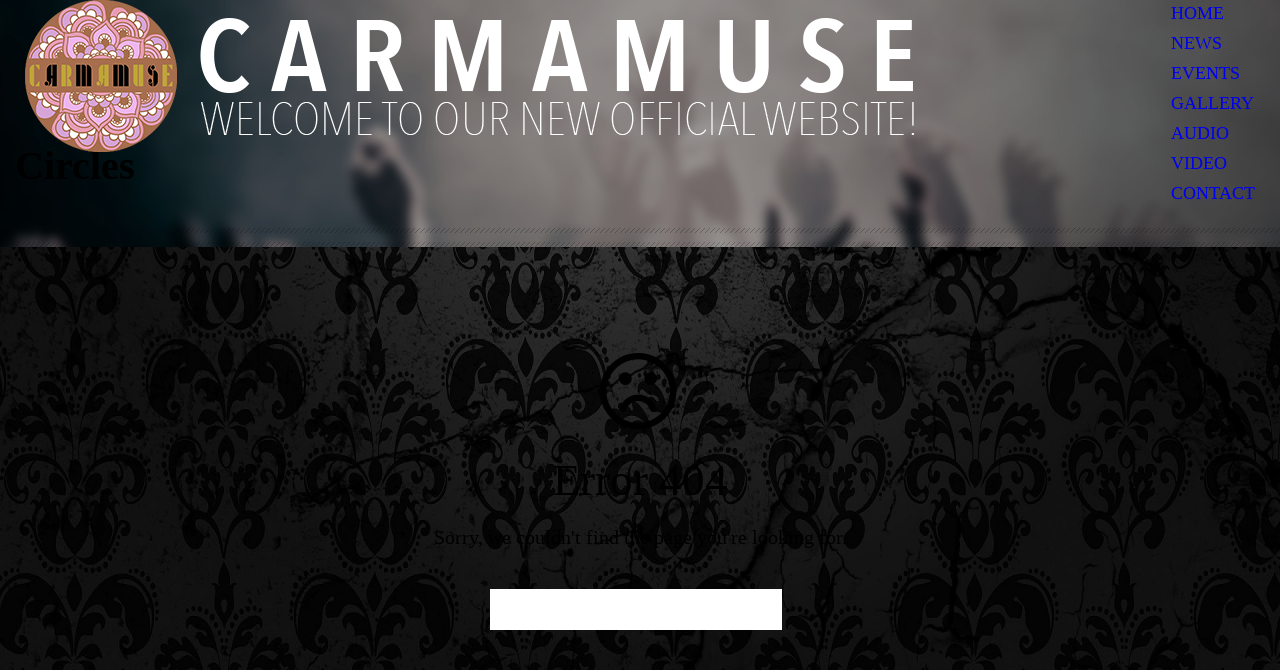

--- FILE ---
content_type: text/html; charset=UTF-8
request_url: https://www.carmamuse.com/song/482/
body_size: 10872
content:
<!DOCTYPE html>
<!--[if IE 7]><html class="ie ie7 ltie8 ltie9" lang="en-US"><![endif]-->
<!--[if IE 8]><html class="ie ie8 ltie9" lang="en-US"><![endif]-->
<!--[if !(IE 7) | !(IE 8)  ]><!-->
<html lang="en-US">
<!--<![endif]-->

<head>
	<meta charset="UTF-8" />
	<meta name="viewport" content="width=device-width" />
	<link rel="pingback" href="https://www.carmamuse.com/xmlrpc.php" />
		
	<title>Page not found &#8211; Homepage</title>
<meta name='robots' content='max-image-preview:large' />
<link rel='dns-prefetch' href='//fonts.googleapis.com' />
<link rel="alternate" type="application/rss+xml" title="Homepage &raquo; Feed" href="https://www.carmamuse.com/feed/" />
<link rel="alternate" type="application/rss+xml" title="Homepage &raquo; Comments Feed" href="https://www.carmamuse.com/comments/feed/" />
<link rel="alternate" title="oEmbed (JSON)" type="application/json+oembed" href="https://www.carmamuse.com/wp-json/oembed/1.0/embed?url=https%3A%2F%2Fwww.carmamuse.com%2Fsong%2F482%2F" />
<link rel="alternate" title="oEmbed (XML)" type="text/xml+oembed" href="https://www.carmamuse.com/wp-json/oembed/1.0/embed?url=https%3A%2F%2Fwww.carmamuse.com%2Fsong%2F482%2F&#038;format=xml" />
<style id='wp-img-auto-sizes-contain-inline-css' type='text/css'>
img:is([sizes=auto i],[sizes^="auto," i]){contain-intrinsic-size:3000px 1500px}
/*# sourceURL=wp-img-auto-sizes-contain-inline-css */
</style>
<link rel='stylesheet' id='mediaelement-css' href='https://www.carmamuse.com/wp-includes/js/mediaelement/mediaelementplayer-legacy.min.css?ver=4.2.17' type='text/css' media='all' />
<link rel='stylesheet' id='wp-mediaelement-css' href='https://www.carmamuse.com/wp-includes/js/mediaelement/wp-mediaelement.min.css?ver=6.9' type='text/css' media='all' />
<style id='wp-emoji-styles-inline-css' type='text/css'>

	img.wp-smiley, img.emoji {
		display: inline !important;
		border: none !important;
		box-shadow: none !important;
		height: 1em !important;
		width: 1em !important;
		margin: 0 0.07em !important;
		vertical-align: -0.1em !important;
		background: none !important;
		padding: 0 !important;
	}
/*# sourceURL=wp-emoji-styles-inline-css */
</style>
<style id='wp-block-library-inline-css' type='text/css'>
:root{--wp-block-synced-color:#7a00df;--wp-block-synced-color--rgb:122,0,223;--wp-bound-block-color:var(--wp-block-synced-color);--wp-editor-canvas-background:#ddd;--wp-admin-theme-color:#007cba;--wp-admin-theme-color--rgb:0,124,186;--wp-admin-theme-color-darker-10:#006ba1;--wp-admin-theme-color-darker-10--rgb:0,107,160.5;--wp-admin-theme-color-darker-20:#005a87;--wp-admin-theme-color-darker-20--rgb:0,90,135;--wp-admin-border-width-focus:2px}@media (min-resolution:192dpi){:root{--wp-admin-border-width-focus:1.5px}}.wp-element-button{cursor:pointer}:root .has-very-light-gray-background-color{background-color:#eee}:root .has-very-dark-gray-background-color{background-color:#313131}:root .has-very-light-gray-color{color:#eee}:root .has-very-dark-gray-color{color:#313131}:root .has-vivid-green-cyan-to-vivid-cyan-blue-gradient-background{background:linear-gradient(135deg,#00d084,#0693e3)}:root .has-purple-crush-gradient-background{background:linear-gradient(135deg,#34e2e4,#4721fb 50%,#ab1dfe)}:root .has-hazy-dawn-gradient-background{background:linear-gradient(135deg,#faaca8,#dad0ec)}:root .has-subdued-olive-gradient-background{background:linear-gradient(135deg,#fafae1,#67a671)}:root .has-atomic-cream-gradient-background{background:linear-gradient(135deg,#fdd79a,#004a59)}:root .has-nightshade-gradient-background{background:linear-gradient(135deg,#330968,#31cdcf)}:root .has-midnight-gradient-background{background:linear-gradient(135deg,#020381,#2874fc)}:root{--wp--preset--font-size--normal:16px;--wp--preset--font-size--huge:42px}.has-regular-font-size{font-size:1em}.has-larger-font-size{font-size:2.625em}.has-normal-font-size{font-size:var(--wp--preset--font-size--normal)}.has-huge-font-size{font-size:var(--wp--preset--font-size--huge)}.has-text-align-center{text-align:center}.has-text-align-left{text-align:left}.has-text-align-right{text-align:right}.has-fit-text{white-space:nowrap!important}#end-resizable-editor-section{display:none}.aligncenter{clear:both}.items-justified-left{justify-content:flex-start}.items-justified-center{justify-content:center}.items-justified-right{justify-content:flex-end}.items-justified-space-between{justify-content:space-between}.screen-reader-text{border:0;clip-path:inset(50%);height:1px;margin:-1px;overflow:hidden;padding:0;position:absolute;width:1px;word-wrap:normal!important}.screen-reader-text:focus{background-color:#ddd;clip-path:none;color:#444;display:block;font-size:1em;height:auto;left:5px;line-height:normal;padding:15px 23px 14px;text-decoration:none;top:5px;width:auto;z-index:100000}html :where(.has-border-color){border-style:solid}html :where([style*=border-top-color]){border-top-style:solid}html :where([style*=border-right-color]){border-right-style:solid}html :where([style*=border-bottom-color]){border-bottom-style:solid}html :where([style*=border-left-color]){border-left-style:solid}html :where([style*=border-width]){border-style:solid}html :where([style*=border-top-width]){border-top-style:solid}html :where([style*=border-right-width]){border-right-style:solid}html :where([style*=border-bottom-width]){border-bottom-style:solid}html :where([style*=border-left-width]){border-left-style:solid}html :where(img[class*=wp-image-]){height:auto;max-width:100%}:where(figure){margin:0 0 1em}html :where(.is-position-sticky){--wp-admin--admin-bar--position-offset:var(--wp-admin--admin-bar--height,0px)}@media screen and (max-width:600px){html :where(.is-position-sticky){--wp-admin--admin-bar--position-offset:0px}}

/*# sourceURL=wp-block-library-inline-css */
</style><style id='global-styles-inline-css' type='text/css'>
:root{--wp--preset--aspect-ratio--square: 1;--wp--preset--aspect-ratio--4-3: 4/3;--wp--preset--aspect-ratio--3-4: 3/4;--wp--preset--aspect-ratio--3-2: 3/2;--wp--preset--aspect-ratio--2-3: 2/3;--wp--preset--aspect-ratio--16-9: 16/9;--wp--preset--aspect-ratio--9-16: 9/16;--wp--preset--color--black: #000000;--wp--preset--color--cyan-bluish-gray: #abb8c3;--wp--preset--color--white: #ffffff;--wp--preset--color--pale-pink: #f78da7;--wp--preset--color--vivid-red: #cf2e2e;--wp--preset--color--luminous-vivid-orange: #ff6900;--wp--preset--color--luminous-vivid-amber: #fcb900;--wp--preset--color--light-green-cyan: #7bdcb5;--wp--preset--color--vivid-green-cyan: #00d084;--wp--preset--color--pale-cyan-blue: #8ed1fc;--wp--preset--color--vivid-cyan-blue: #0693e3;--wp--preset--color--vivid-purple: #9b51e0;--wp--preset--gradient--vivid-cyan-blue-to-vivid-purple: linear-gradient(135deg,rgb(6,147,227) 0%,rgb(155,81,224) 100%);--wp--preset--gradient--light-green-cyan-to-vivid-green-cyan: linear-gradient(135deg,rgb(122,220,180) 0%,rgb(0,208,130) 100%);--wp--preset--gradient--luminous-vivid-amber-to-luminous-vivid-orange: linear-gradient(135deg,rgb(252,185,0) 0%,rgb(255,105,0) 100%);--wp--preset--gradient--luminous-vivid-orange-to-vivid-red: linear-gradient(135deg,rgb(255,105,0) 0%,rgb(207,46,46) 100%);--wp--preset--gradient--very-light-gray-to-cyan-bluish-gray: linear-gradient(135deg,rgb(238,238,238) 0%,rgb(169,184,195) 100%);--wp--preset--gradient--cool-to-warm-spectrum: linear-gradient(135deg,rgb(74,234,220) 0%,rgb(151,120,209) 20%,rgb(207,42,186) 40%,rgb(238,44,130) 60%,rgb(251,105,98) 80%,rgb(254,248,76) 100%);--wp--preset--gradient--blush-light-purple: linear-gradient(135deg,rgb(255,206,236) 0%,rgb(152,150,240) 100%);--wp--preset--gradient--blush-bordeaux: linear-gradient(135deg,rgb(254,205,165) 0%,rgb(254,45,45) 50%,rgb(107,0,62) 100%);--wp--preset--gradient--luminous-dusk: linear-gradient(135deg,rgb(255,203,112) 0%,rgb(199,81,192) 50%,rgb(65,88,208) 100%);--wp--preset--gradient--pale-ocean: linear-gradient(135deg,rgb(255,245,203) 0%,rgb(182,227,212) 50%,rgb(51,167,181) 100%);--wp--preset--gradient--electric-grass: linear-gradient(135deg,rgb(202,248,128) 0%,rgb(113,206,126) 100%);--wp--preset--gradient--midnight: linear-gradient(135deg,rgb(2,3,129) 0%,rgb(40,116,252) 100%);--wp--preset--font-size--small: 13px;--wp--preset--font-size--medium: 20px;--wp--preset--font-size--large: 36px;--wp--preset--font-size--x-large: 42px;--wp--preset--spacing--20: 0.44rem;--wp--preset--spacing--30: 0.67rem;--wp--preset--spacing--40: 1rem;--wp--preset--spacing--50: 1.5rem;--wp--preset--spacing--60: 2.25rem;--wp--preset--spacing--70: 3.38rem;--wp--preset--spacing--80: 5.06rem;--wp--preset--shadow--natural: 6px 6px 9px rgba(0, 0, 0, 0.2);--wp--preset--shadow--deep: 12px 12px 50px rgba(0, 0, 0, 0.4);--wp--preset--shadow--sharp: 6px 6px 0px rgba(0, 0, 0, 0.2);--wp--preset--shadow--outlined: 6px 6px 0px -3px rgb(255, 255, 255), 6px 6px rgb(0, 0, 0);--wp--preset--shadow--crisp: 6px 6px 0px rgb(0, 0, 0);}:where(.is-layout-flex){gap: 0.5em;}:where(.is-layout-grid){gap: 0.5em;}body .is-layout-flex{display: flex;}.is-layout-flex{flex-wrap: wrap;align-items: center;}.is-layout-flex > :is(*, div){margin: 0;}body .is-layout-grid{display: grid;}.is-layout-grid > :is(*, div){margin: 0;}:where(.wp-block-columns.is-layout-flex){gap: 2em;}:where(.wp-block-columns.is-layout-grid){gap: 2em;}:where(.wp-block-post-template.is-layout-flex){gap: 1.25em;}:where(.wp-block-post-template.is-layout-grid){gap: 1.25em;}.has-black-color{color: var(--wp--preset--color--black) !important;}.has-cyan-bluish-gray-color{color: var(--wp--preset--color--cyan-bluish-gray) !important;}.has-white-color{color: var(--wp--preset--color--white) !important;}.has-pale-pink-color{color: var(--wp--preset--color--pale-pink) !important;}.has-vivid-red-color{color: var(--wp--preset--color--vivid-red) !important;}.has-luminous-vivid-orange-color{color: var(--wp--preset--color--luminous-vivid-orange) !important;}.has-luminous-vivid-amber-color{color: var(--wp--preset--color--luminous-vivid-amber) !important;}.has-light-green-cyan-color{color: var(--wp--preset--color--light-green-cyan) !important;}.has-vivid-green-cyan-color{color: var(--wp--preset--color--vivid-green-cyan) !important;}.has-pale-cyan-blue-color{color: var(--wp--preset--color--pale-cyan-blue) !important;}.has-vivid-cyan-blue-color{color: var(--wp--preset--color--vivid-cyan-blue) !important;}.has-vivid-purple-color{color: var(--wp--preset--color--vivid-purple) !important;}.has-black-background-color{background-color: var(--wp--preset--color--black) !important;}.has-cyan-bluish-gray-background-color{background-color: var(--wp--preset--color--cyan-bluish-gray) !important;}.has-white-background-color{background-color: var(--wp--preset--color--white) !important;}.has-pale-pink-background-color{background-color: var(--wp--preset--color--pale-pink) !important;}.has-vivid-red-background-color{background-color: var(--wp--preset--color--vivid-red) !important;}.has-luminous-vivid-orange-background-color{background-color: var(--wp--preset--color--luminous-vivid-orange) !important;}.has-luminous-vivid-amber-background-color{background-color: var(--wp--preset--color--luminous-vivid-amber) !important;}.has-light-green-cyan-background-color{background-color: var(--wp--preset--color--light-green-cyan) !important;}.has-vivid-green-cyan-background-color{background-color: var(--wp--preset--color--vivid-green-cyan) !important;}.has-pale-cyan-blue-background-color{background-color: var(--wp--preset--color--pale-cyan-blue) !important;}.has-vivid-cyan-blue-background-color{background-color: var(--wp--preset--color--vivid-cyan-blue) !important;}.has-vivid-purple-background-color{background-color: var(--wp--preset--color--vivid-purple) !important;}.has-black-border-color{border-color: var(--wp--preset--color--black) !important;}.has-cyan-bluish-gray-border-color{border-color: var(--wp--preset--color--cyan-bluish-gray) !important;}.has-white-border-color{border-color: var(--wp--preset--color--white) !important;}.has-pale-pink-border-color{border-color: var(--wp--preset--color--pale-pink) !important;}.has-vivid-red-border-color{border-color: var(--wp--preset--color--vivid-red) !important;}.has-luminous-vivid-orange-border-color{border-color: var(--wp--preset--color--luminous-vivid-orange) !important;}.has-luminous-vivid-amber-border-color{border-color: var(--wp--preset--color--luminous-vivid-amber) !important;}.has-light-green-cyan-border-color{border-color: var(--wp--preset--color--light-green-cyan) !important;}.has-vivid-green-cyan-border-color{border-color: var(--wp--preset--color--vivid-green-cyan) !important;}.has-pale-cyan-blue-border-color{border-color: var(--wp--preset--color--pale-cyan-blue) !important;}.has-vivid-cyan-blue-border-color{border-color: var(--wp--preset--color--vivid-cyan-blue) !important;}.has-vivid-purple-border-color{border-color: var(--wp--preset--color--vivid-purple) !important;}.has-vivid-cyan-blue-to-vivid-purple-gradient-background{background: var(--wp--preset--gradient--vivid-cyan-blue-to-vivid-purple) !important;}.has-light-green-cyan-to-vivid-green-cyan-gradient-background{background: var(--wp--preset--gradient--light-green-cyan-to-vivid-green-cyan) !important;}.has-luminous-vivid-amber-to-luminous-vivid-orange-gradient-background{background: var(--wp--preset--gradient--luminous-vivid-amber-to-luminous-vivid-orange) !important;}.has-luminous-vivid-orange-to-vivid-red-gradient-background{background: var(--wp--preset--gradient--luminous-vivid-orange-to-vivid-red) !important;}.has-very-light-gray-to-cyan-bluish-gray-gradient-background{background: var(--wp--preset--gradient--very-light-gray-to-cyan-bluish-gray) !important;}.has-cool-to-warm-spectrum-gradient-background{background: var(--wp--preset--gradient--cool-to-warm-spectrum) !important;}.has-blush-light-purple-gradient-background{background: var(--wp--preset--gradient--blush-light-purple) !important;}.has-blush-bordeaux-gradient-background{background: var(--wp--preset--gradient--blush-bordeaux) !important;}.has-luminous-dusk-gradient-background{background: var(--wp--preset--gradient--luminous-dusk) !important;}.has-pale-ocean-gradient-background{background: var(--wp--preset--gradient--pale-ocean) !important;}.has-electric-grass-gradient-background{background: var(--wp--preset--gradient--electric-grass) !important;}.has-midnight-gradient-background{background: var(--wp--preset--gradient--midnight) !important;}.has-small-font-size{font-size: var(--wp--preset--font-size--small) !important;}.has-medium-font-size{font-size: var(--wp--preset--font-size--medium) !important;}.has-large-font-size{font-size: var(--wp--preset--font-size--large) !important;}.has-x-large-font-size{font-size: var(--wp--preset--font-size--x-large) !important;}
/*# sourceURL=global-styles-inline-css */
</style>

<style id='classic-theme-styles-inline-css' type='text/css'>
/*! This file is auto-generated */
.wp-block-button__link{color:#fff;background-color:#32373c;border-radius:9999px;box-shadow:none;text-decoration:none;padding:calc(.667em + 2px) calc(1.333em + 2px);font-size:1.125em}.wp-block-file__button{background:#32373c;color:#fff;text-decoration:none}
/*# sourceURL=/wp-includes/css/classic-themes.min.css */
</style>
<link rel='stylesheet' id='contact-form-7-css' href='https://usercontent.one/wp/www.carmamuse.com/wp-content/plugins/contact-form-7/includes/css/styles.css?ver=6.1.3&media=1679692460' type='text/css' media='all' />
<link rel='stylesheet' id='easy-facebook-likebox-custom-fonts-css' href='https://usercontent.one/wp/www.carmamuse.com/wp-content/plugins/easy-facebook-likebox/frontend/assets/css/esf-custom-fonts.css?ver=6.9&media=1679692460' type='text/css' media='all' />
<link rel='stylesheet' id='easy-facebook-likebox-popup-styles-css' href='https://usercontent.one/wp/www.carmamuse.com/wp-content/plugins/easy-facebook-likebox/facebook/frontend/assets/css/esf-free-popup.css?ver=6.6.5&media=1679692460' type='text/css' media='all' />
<link rel='stylesheet' id='easy-facebook-likebox-frontend-css' href='https://usercontent.one/wp/www.carmamuse.com/wp-content/plugins/easy-facebook-likebox/facebook/frontend/assets/css/easy-facebook-likebox-frontend.css?ver=6.6.5&media=1679692460' type='text/css' media='all' />
<link rel='stylesheet' id='easy-facebook-likebox-customizer-style-css' href='https://www.carmamuse.com/wp-admin/admin-ajax.php?action=easy-facebook-likebox-customizer-style&#038;ver=6.6.5' type='text/css' media='all' />
<link rel='stylesheet' id='rs-plugin-settings-css' href='https://usercontent.one/wp/www.carmamuse.com/wp-content/plugins/revslider/public/assets/css/settings.css?ver=5.4.8&media=1679692460' type='text/css' media='all' />
<style id='rs-plugin-settings-inline-css' type='text/css'>
#rs-demo-id {}
/*# sourceURL=rs-plugin-settings-inline-css */
</style>
<link rel='stylesheet' id='parent-style-css' href='https://usercontent.one/wp/www.carmamuse.com/wp-content/themes/carma/style.css?ver=6.9&media=1679692460' type='text/css' media='all' />
<link rel='stylesheet' id='child-style-css' href='https://usercontent.one/wp/www.carmamuse.com/wp-content/themes/carma-child/style.css?ver=6.9&media=1679692460' type='text/css' media='all' />
<link rel='stylesheet' id='style-css' href='https://usercontent.one/wp/www.carmamuse.com/wp-content/themes/carma-child/style.css?ver=6.9&media=1679692460' type='text/css' media='all' />
<link rel='stylesheet' id='Open-Sans-google-font-css' href='https://fonts.googleapis.com/css?family=Open+Sans%3A300%2C300italic%2Cregular%2Citalic%2C600%2C600italic%2C700%2C700italic%2C800%2C800italic&#038;subset=greek%2Ccyrillic-ext%2Ccyrillic%2Clatin%2Clatin-ext%2Cvietnamese%2Cgreek-ext&#038;ver=6.9' type='text/css' media='all' />
<link rel='stylesheet' id='Oswald-google-font-css' href='https://fonts.googleapis.com/css?family=Oswald%3A300%2Cregular%2C700&#038;subset=latin%2Clatin-ext&#038;ver=6.9' type='text/css' media='all' />
<link rel='stylesheet' id='superfish-css' href='https://usercontent.one/wp/www.carmamuse.com/wp-content/themes/carma/plugins/superfish/css/superfish.css?ver=6.9&media=1679692460' type='text/css' media='all' />
<link rel='stylesheet' id='dlmenu-css' href='https://usercontent.one/wp/www.carmamuse.com/wp-content/themes/carma/plugins/dl-menu/component.css?ver=6.9&media=1679692460' type='text/css' media='all' />
<link rel='stylesheet' id='gdlr-font-awesome-css' href='https://usercontent.one/wp/www.carmamuse.com/wp-content/themes/carma/plugins/font-awesome/css/font-awesome.min.css?ver=6.9&media=1679692460' type='text/css' media='all' />
<link rel='stylesheet' id='jquery-fancybox-css' href='https://usercontent.one/wp/www.carmamuse.com/wp-content/themes/carma/plugins/fancybox/jquery.fancybox.css?ver=6.9&media=1679692460' type='text/css' media='all' />
<link rel='stylesheet' id='musicclub-flexslider-css' href='https://usercontent.one/wp/www.carmamuse.com/wp-content/themes/carma/plugins/flexslider/flexslider.css?ver=6.9&media=1679692460' type='text/css' media='all' />
<link rel='stylesheet' id='style-responsive-css' href='https://usercontent.one/wp/www.carmamuse.com/wp-content/themes/carma/stylesheet/style-responsive.css?ver=6.9&media=1679692460' type='text/css' media='all' />
<link rel='stylesheet' id='style-custom-css' href='https://usercontent.one/wp/www.carmamuse.com/wp-content/themes/carma/stylesheet/style-custom.css?1744438146&media=1679692460#038;ver=6.9' type='text/css' media='all' />
<link rel='stylesheet' id='esf-custom-fonts-css' href='https://usercontent.one/wp/www.carmamuse.com/wp-content/plugins/easy-facebook-likebox/frontend/assets/css/esf-custom-fonts.css?ver=6.9&media=1679692460' type='text/css' media='all' />
<link rel='stylesheet' id='esf-insta-frontend-css' href='https://usercontent.one/wp/www.carmamuse.com/wp-content/plugins/easy-facebook-likebox//instagram/frontend/assets/css/esf-insta-frontend.css?ver=6.9&media=1679692460' type='text/css' media='all' />
<link rel='stylesheet' id='esf-insta-customizer-style-css' href='https://www.carmamuse.com/wp-admin/admin-ajax.php?action=esf-insta-customizer-style&#038;ver=6.9' type='text/css' media='all' />
<script type="text/javascript" src="https://www.carmamuse.com/wp-includes/js/jquery/jquery.min.js?ver=3.7.1" id="jquery-core-js"></script>
<script type="text/javascript" src="https://www.carmamuse.com/wp-includes/js/jquery/jquery-migrate.min.js?ver=3.4.1" id="jquery-migrate-js"></script>
<script type="text/javascript" src="https://usercontent.one/wp/www.carmamuse.com/wp-content/plugins/easy-facebook-likebox/facebook/frontend/assets/js/esf-free-popup.min.js?ver=6.6.5&media=1679692460" id="easy-facebook-likebox-popup-script-js"></script>
<script type="text/javascript" id="easy-facebook-likebox-public-script-js-extra">
/* <![CDATA[ */
var public_ajax = {"ajax_url":"https://www.carmamuse.com/wp-admin/admin-ajax.php","efbl_is_fb_pro":""};
//# sourceURL=easy-facebook-likebox-public-script-js-extra
/* ]]> */
</script>
<script type="text/javascript" src="https://usercontent.one/wp/www.carmamuse.com/wp-content/plugins/easy-facebook-likebox/facebook/frontend/assets/js/public.js?ver=6.6.5&media=1679692460" id="easy-facebook-likebox-public-script-js"></script>
<script type="text/javascript" src="https://usercontent.one/wp/www.carmamuse.com/wp-content/plugins/revslider/public/assets/js/jquery.themepunch.tools.min.js?ver=5.4.8&media=1679692460" id="tp-tools-js"></script>
<script type="text/javascript" src="https://usercontent.one/wp/www.carmamuse.com/wp-content/plugins/revslider/public/assets/js/jquery.themepunch.revolution.min.js?ver=5.4.8&media=1679692460" id="revmin-js"></script>
<script type="text/javascript" src="https://usercontent.one/wp/www.carmamuse.com/wp-content/plugins/easy-facebook-likebox/frontend/assets/js/imagesloaded.pkgd.min.js?ver=6.9&media=1679692460" id="imagesloaded.pkgd.min-js"></script>
<script type="text/javascript" id="esf-insta-public-js-extra">
/* <![CDATA[ */
var esf_insta = {"ajax_url":"https://www.carmamuse.com/wp-admin/admin-ajax.php","version":"free","nonce":"bbe0a15fb7"};
//# sourceURL=esf-insta-public-js-extra
/* ]]> */
</script>
<script type="text/javascript" src="https://usercontent.one/wp/www.carmamuse.com/wp-content/plugins/easy-facebook-likebox//instagram/frontend/assets/js/esf-insta-public.js?media=1679692460?ver=1" id="esf-insta-public-js"></script>
<link rel="https://api.w.org/" href="https://www.carmamuse.com/wp-json/" /><link rel="EditURI" type="application/rsd+xml" title="RSD" href="https://www.carmamuse.com/xmlrpc.php?rsd" />
<meta name="generator" content="WordPress 6.9" />
<link rel="canonical" href="https://www.carmamuse.com/song/482/" />
<link rel='shortlink' href='https://www.carmamuse.com/?p=482' />
<style>[class*=" icon-oc-"],[class^=icon-oc-]{speak:none;font-style:normal;font-weight:400;font-variant:normal;text-transform:none;line-height:1;-webkit-font-smoothing:antialiased;-moz-osx-font-smoothing:grayscale}.icon-oc-one-com-white-32px-fill:before{content:"901"}.icon-oc-one-com:before{content:"900"}#one-com-icon,.toplevel_page_onecom-wp .wp-menu-image{speak:none;display:flex;align-items:center;justify-content:center;text-transform:none;line-height:1;-webkit-font-smoothing:antialiased;-moz-osx-font-smoothing:grayscale}.onecom-wp-admin-bar-item>a,.toplevel_page_onecom-wp>.wp-menu-name{font-size:16px;font-weight:400;line-height:1}.toplevel_page_onecom-wp>.wp-menu-name img{width:69px;height:9px;}.wp-submenu-wrap.wp-submenu>.wp-submenu-head>img{width:88px;height:auto}.onecom-wp-admin-bar-item>a img{height:7px!important}.onecom-wp-admin-bar-item>a img,.toplevel_page_onecom-wp>.wp-menu-name img{opacity:.8}.onecom-wp-admin-bar-item.hover>a img,.toplevel_page_onecom-wp.wp-has-current-submenu>.wp-menu-name img,li.opensub>a.toplevel_page_onecom-wp>.wp-menu-name img{opacity:1}#one-com-icon:before,.onecom-wp-admin-bar-item>a:before,.toplevel_page_onecom-wp>.wp-menu-image:before{content:'';position:static!important;background-color:rgba(240,245,250,.4);border-radius:102px;width:18px;height:18px;padding:0!important}.onecom-wp-admin-bar-item>a:before{width:14px;height:14px}.onecom-wp-admin-bar-item.hover>a:before,.toplevel_page_onecom-wp.opensub>a>.wp-menu-image:before,.toplevel_page_onecom-wp.wp-has-current-submenu>.wp-menu-image:before{background-color:#76b82a}.onecom-wp-admin-bar-item>a{display:inline-flex!important;align-items:center;justify-content:center}#one-com-logo-wrapper{font-size:4em}#one-com-icon{vertical-align:middle}.imagify-welcome{display:none !important;}</style><link rel="shortcut icon" href="https://usercontent.one/wp/www.carmamuse.com/wp-content/uploads/2020/11/LOGO-CARMAMUSE-1.png?media=1679692460" type="image/x-icon" /><!-- load the script for older ie version -->
<!--[if lt IE 9]>
<script src="https://usercontent.one/wp/www.carmamuse.com/wp-content/themes/carma/javascript/html5.js?media=1679692460" type="text/javascript"></script>
<script src="https://usercontent.one/wp/www.carmamuse.com/wp-content/themes/carma/plugins/easy-pie-chart/excanvas.js?media=1679692460" type="text/javascript"></script>
<![endif]-->
<meta name="generator" content="Powered by Slider Revolution 5.4.8 - responsive, Mobile-Friendly Slider Plugin for WordPress with comfortable drag and drop interface." />
<script type="text/javascript">function setREVStartSize(e){									
						try{ e.c=jQuery(e.c);var i=jQuery(window).width(),t=9999,r=0,n=0,l=0,f=0,s=0,h=0;
							if(e.responsiveLevels&&(jQuery.each(e.responsiveLevels,function(e,f){f>i&&(t=r=f,l=e),i>f&&f>r&&(r=f,n=e)}),t>r&&(l=n)),f=e.gridheight[l]||e.gridheight[0]||e.gridheight,s=e.gridwidth[l]||e.gridwidth[0]||e.gridwidth,h=i/s,h=h>1?1:h,f=Math.round(h*f),"fullscreen"==e.sliderLayout){var u=(e.c.width(),jQuery(window).height());if(void 0!=e.fullScreenOffsetContainer){var c=e.fullScreenOffsetContainer.split(",");if (c) jQuery.each(c,function(e,i){u=jQuery(i).length>0?u-jQuery(i).outerHeight(!0):u}),e.fullScreenOffset.split("%").length>1&&void 0!=e.fullScreenOffset&&e.fullScreenOffset.length>0?u-=jQuery(window).height()*parseInt(e.fullScreenOffset,0)/100:void 0!=e.fullScreenOffset&&e.fullScreenOffset.length>0&&(u-=parseInt(e.fullScreenOffset,0))}f=u}else void 0!=e.minHeight&&f<e.minHeight&&(f=e.minHeight);e.c.closest(".rev_slider_wrapper").css({height:f})					
						}catch(d){console.log("Failure at Presize of Slider:"+d)}						
					};</script>
		<style type="text/css" id="wp-custom-css">
			/*---INVIDUAL ADJUSTMENSTS CSS UPDATE 2022/12/28 -----*/
.sf-menu > li.current-menu-item > a, .sf-menu > li.current-menu-ancestor > a {
    font-weight: bold;
}

}
.gdlr-fixed-menu {
    position: fixed;
    top: 0px;
    left: 0px;
    right: 0px;
    z-index: 999;
}

.sf-menu > li > a {
    text-transform: uppercase;
    font-size: 18px;
    padding: 10px 5px;
    margin-right: 20px;
    text-decoration: none;
    zoom: 1;
}

/*-----WIDGETS-----*/
.gdlr-widget-title {
    font-size: 23px;
    font-weight: bold;
    margin-bottom: 25px;
    margin-top: 6px;
}

.wpcf7 input[type="text"], .wpcf7 input[type="email"], .wpcf7 input[type="password"], .wpcf7 textarea {
    padding: 15px 15px;
    width: 100%;
}

/*---CONTACT TEXT COLOR INPUT-----*/
input[type="text"], input[type="email"], input[type="password"], textarea {
    color: #ffffff;
    font-size: larger;
}

.gdlr-button, .gdlr-button:hover, input[type="button"], input[type="submit"] {
    background-color: #e73477;
}
.gdlr-skin-dark-skin a, .gdlr-skin-dark-skin .gdlr-skin-link, .gdlr-skin-dark-skin .gdlr-skin-link-color {
    color: #f1f1f1;
}
body {
    font-family: "Sansation";
}

/*--- GDLR EVENTS -----*/
.gdlr-widget-title {
    font-size: 29px;
    font-weight: normal;
    margin-bottom: 25px;
    margin-top: 6px;
}

.gdlr-item-title-wrapper .gdlr-item-caption {
    color: #343a40;
}

title, .gdlr-list-event .event-location {
    float: none;
    width: inherit;
    margin-bottom: 10px;
    text-align: center;
}

.gdlr-list-event .event-status-wrapper {
    width: auto;
    position: none;
    top: -5px;
    right: 0px;
    text-align: center;
}

.gdlr-list-event .event-location a, .gdlr-list-event .event-title a {
    color: #343a40;
    font-weight: bold;
}

.gdlr-button, input[type="button"], input[type="submit"] {
    display: inline-block;
    font-size: 13px;
    padding: 13px 21px;
    margin-bottom: 15px;
    margin-right: 5px;
    border-width: 0px;
    outline: none;
    cursor: pointer;
    font-weight: bold;
    text-transform: uppercase;
    letter-spacing: 2px;
    font-size: 14px;
}

.gdlr-social-share {
    display: none;
}
		</style>
		</head>

<body class="error404 wp-singular song-template-default single single-song postid-482 wp-theme-carma wp-child-theme-carma-child">
<img class="gdlr-full-boxed-background" src="https://usercontent.one/wp/www.carmamuse.com/wp-content/uploads/2016/06/Black-Gray-Design-1.jpg?media=1679692460" alt="" /><div class="body-wrapper gdlr-boxed-style">
	<div class="body-overlay"></div>
		<header class="gdlr-header-wrapper  float-menu gdlr-no-height">
		
		<div class="gdlr-header-substitute">
			<div class="gdlr-header-inner">
				<div class="gdlr-header-overlay"></div>
				<div class="gdlr-header-top-gimmick"></div>
				<div class="gdlr-header-container container">
					<!-- logo -->
					<div class="gdlr-logo">
												<a href="https://www.carmamuse.com" >
							<img src="https://usercontent.one/wp/www.carmamuse.com/wp-content/uploads/2020/12/Carmamuse_logo-web2-1.png?media=1679692460" alt="" width="1003" height="155" />						
						</a>
											</div>

					<nav class="gdlr-navigation" id="gdlr-main-navigation" role="navigation"><ul id="menu-menu-1" class="sf-menu gdlr-main-menu"><li  id="menu-item-1448" class="menu-item menu-item-type-post_type menu-item-object-page menu-item-home menu-item-1448menu-item menu-item-type-post_type menu-item-object-page menu-item-home menu-item-1448 gdlr-normal-menu"><a href="https://www.carmamuse.com/">HOME</a></li>
<li  id="menu-item-1836" class="menu-item menu-item-type-post_type menu-item-object-page menu-item-1836menu-item menu-item-type-post_type menu-item-object-page menu-item-1836 gdlr-normal-menu"><a href="https://www.carmamuse.com/news-2/">News</a></li>
<li  id="menu-item-1455" class="menu-item menu-item-type-post_type menu-item-object-page menu-item-1455menu-item menu-item-type-post_type menu-item-object-page menu-item-1455 gdlr-normal-menu"><a href="https://www.carmamuse.com/events/">EVENTS</a></li>
<li  id="menu-item-1528" class="menu-item menu-item-type-custom menu-item-object-custom menu-item-has-children menu-item-1528menu-item menu-item-type-custom menu-item-object-custom menu-item-has-children menu-item-1528 gdlr-normal-menu"><a href="#">GALLERY</a>
<ul class="sub-menu">
	<li  id="menu-item-1532" class="menu-item menu-item-type-custom menu-item-object-custom menu-item-1532"><a href="https://www.carmamuse.com/portfolio/ptrs/">Project The Right Skin LIVE@De Carrousel 2021</a></li>
	<li  id="menu-item-1536" class="menu-item menu-item-type-custom menu-item-object-custom menu-item-1536"><a href="https://www.carmamuse.com/portfolio/df/">Desert Flower… she’s her own superpower</a></li>
	<li  id="menu-item-1537" class="menu-item menu-item-type-custom menu-item-object-custom menu-item-1537"><a href="https://www.carmamuse.com/portfolio/ftrs/">Finding The Right Skin…to wrap me in</a></li>
	<li  id="menu-item-1535" class="menu-item menu-item-type-custom menu-item-object-custom menu-item-1535"><a href="https://www.carmamuse.com/portfolio/lb/">Let’s breathe each other in…each other out</a></li>
</ul>
</li>
<li  id="menu-item-1449" class="menu-item menu-item-type-post_type menu-item-object-page menu-item-1449menu-item menu-item-type-post_type menu-item-object-page menu-item-1449 gdlr-normal-menu"><a href="https://www.carmamuse.com/audio/">AUDIO</a></li>
<li  id="menu-item-1465" class="menu-item menu-item-type-post_type menu-item-object-page menu-item-1465menu-item menu-item-type-post_type menu-item-object-page menu-item-1465 gdlr-normal-menu"><a href="https://www.carmamuse.com/video/">VIDEO</a></li>
<li  id="menu-item-1453" class="menu-item menu-item-type-post_type menu-item-object-page menu-item-1453menu-item menu-item-type-post_type menu-item-object-page menu-item-1453 gdlr-normal-menu"><a href="https://www.carmamuse.com/contact/">CONTACT</a></li>
</ul></nav><div class="gdlr-responsive-navigation dl-menuwrapper" id="gdlr-responsive-navigation" ><button class="dl-trigger">Open Menu</button><ul id="menu-menu-2" class="dl-menu gdlr-main-mobile-menu"><li class="menu-item menu-item-type-post_type menu-item-object-page menu-item-home menu-item-1448"><a href="https://www.carmamuse.com/">HOME</a></li>
<li class="menu-item menu-item-type-post_type menu-item-object-page menu-item-1836"><a href="https://www.carmamuse.com/news-2/">News</a></li>
<li class="menu-item menu-item-type-post_type menu-item-object-page menu-item-1455"><a href="https://www.carmamuse.com/events/">EVENTS</a></li>
<li class="menu-item menu-item-type-custom menu-item-object-custom menu-item-has-children menu-item-1528"><a href="#">GALLERY</a>
<ul class="dl-submenu">
	<li class="menu-item menu-item-type-custom menu-item-object-custom menu-item-1532"><a href="https://www.carmamuse.com/portfolio/ptrs/">Project The Right Skin LIVE@De Carrousel 2021</a></li>
	<li class="menu-item menu-item-type-custom menu-item-object-custom menu-item-1536"><a href="https://www.carmamuse.com/portfolio/df/">Desert Flower… she’s her own superpower</a></li>
	<li class="menu-item menu-item-type-custom menu-item-object-custom menu-item-1537"><a href="https://www.carmamuse.com/portfolio/ftrs/">Finding The Right Skin…to wrap me in</a></li>
	<li class="menu-item menu-item-type-custom menu-item-object-custom menu-item-1535"><a href="https://www.carmamuse.com/portfolio/lb/">Let’s breathe each other in…each other out</a></li>
</ul>
</li>
<li class="menu-item menu-item-type-post_type menu-item-object-page menu-item-1449"><a href="https://www.carmamuse.com/audio/">AUDIO</a></li>
<li class="menu-item menu-item-type-post_type menu-item-object-page menu-item-1465"><a href="https://www.carmamuse.com/video/">VIDEO</a></li>
<li class="menu-item menu-item-type-post_type menu-item-object-page menu-item-1453"><a href="https://www.carmamuse.com/contact/">CONTACT</a></li>
</ul></div>					<div class="clear"></div>
				</div>
				<div class="gdlr-header-bottom-gimmick"></div>
			</div>
		</div>
		<div class="clear"></div>	
		
			<div class="gdlr-page-title-wrapper"   >
			<div class="gdlr-page-title-overlay"></div>
			<div class="gdlr-page-title-container container " >
								<h1 class="gdlr-page-title">Circles</h1>
							</div>	
			<div class="gdlr-header-bottom-gimmick"></div>
		</div>	
		<!-- is search -->	</header>
		<div class="content-wrapper">
	<div class="page-not-found-container container">
		<div class="gdlr-item page-not-found-item">
			<div class="page-not-found-block" >
				<div class="page-not-found-icon">
					<i class="icon-frown"></i>
				</div>
				<div class="page-not-found-title">
					Error 404				</div>
				<div class="page-not-found-caption">
					Sorry, we couldn't find the page you're looking for.				</div>
				<div class="page-not-found-search">
					<div class="gdl-search-form">
	<form method="get" id="searchform" action="https://www.carmamuse.com/">
				<div class="search-text" id="search-text">
			<input type="text" name="s" id="s" autocomplete="off" data-default="Type keywords..." />
		</div>
		<input type="submit" id="searchsubmit" value="" />
		<div class="clear"></div>
	</form>
</div>				</div>
			</div>
		</div>
	</div>

		<div class="clear" ></div>
	</div><!-- content wrapper -->

		
	<footer class="footer-wrapper" >
				
				<div class="copyright-wrapper">
			<div class="copyright-container container">
				<div class="copyright-left">
					Copyright © 2015-2023 carmamuse.com. All rights reserved.				</div>
				<div class="copyright-right">
					<a href="https://www.facebook.com/carmamuse" target="_blank"><i class="gdlr-icon icon-facebook" style="color: #ffffff; font-size: 28px; " ></i>
</a> <a href="https://twitter.com/carmamuse" target="_blank"><i class="gdlr-icon icon-twitter" style="color: #ffffff; font-size: 28px; " ></i></a> <a href="https://www.youtube.com/user/carmamuse" target="_blank"><i class="gdlr-icon icon-youtube" style="color: #ffffff; font-size: 28px; " ></i></a>				</div>
				<div class="clear"></div>
			</div>
		</div>
			</footer>
	</div> <!-- body-wrapper -->
<script type="speculationrules">
{"prefetch":[{"source":"document","where":{"and":[{"href_matches":"/*"},{"not":{"href_matches":["/wp-*.php","/wp-admin/*","/wp-content/uploads/*","/wp-content/*","/wp-content/plugins/*","/wp-content/themes/carma-child/*","/wp-content/themes/carma/*","/*\\?(.+)"]}},{"not":{"selector_matches":"a[rel~=\"nofollow\"]"}},{"not":{"selector_matches":".no-prefetch, .no-prefetch a"}}]},"eagerness":"conservative"}]}
</script>

<script type="text/javascript"></script><script type="text/javascript" id="mediaelement-core-js-before">
/* <![CDATA[ */
var mejsL10n = {"language":"en","strings":{"mejs.download-file":"Download File","mejs.install-flash":"You are using a browser that does not have Flash player enabled or installed. Please turn on your Flash player plugin or download the latest version from https://get.adobe.com/flashplayer/","mejs.fullscreen":"Fullscreen","mejs.play":"Play","mejs.pause":"Pause","mejs.time-slider":"Time Slider","mejs.time-help-text":"Use Left/Right Arrow keys to advance one second, Up/Down arrows to advance ten seconds.","mejs.live-broadcast":"Live Broadcast","mejs.volume-help-text":"Use Up/Down Arrow keys to increase or decrease volume.","mejs.unmute":"Unmute","mejs.mute":"Mute","mejs.volume-slider":"Volume Slider","mejs.video-player":"Video Player","mejs.audio-player":"Audio Player","mejs.captions-subtitles":"Captions/Subtitles","mejs.captions-chapters":"Chapters","mejs.none":"None","mejs.afrikaans":"Afrikaans","mejs.albanian":"Albanian","mejs.arabic":"Arabic","mejs.belarusian":"Belarusian","mejs.bulgarian":"Bulgarian","mejs.catalan":"Catalan","mejs.chinese":"Chinese","mejs.chinese-simplified":"Chinese (Simplified)","mejs.chinese-traditional":"Chinese (Traditional)","mejs.croatian":"Croatian","mejs.czech":"Czech","mejs.danish":"Danish","mejs.dutch":"Dutch","mejs.english":"English","mejs.estonian":"Estonian","mejs.filipino":"Filipino","mejs.finnish":"Finnish","mejs.french":"French","mejs.galician":"Galician","mejs.german":"German","mejs.greek":"Greek","mejs.haitian-creole":"Haitian Creole","mejs.hebrew":"Hebrew","mejs.hindi":"Hindi","mejs.hungarian":"Hungarian","mejs.icelandic":"Icelandic","mejs.indonesian":"Indonesian","mejs.irish":"Irish","mejs.italian":"Italian","mejs.japanese":"Japanese","mejs.korean":"Korean","mejs.latvian":"Latvian","mejs.lithuanian":"Lithuanian","mejs.macedonian":"Macedonian","mejs.malay":"Malay","mejs.maltese":"Maltese","mejs.norwegian":"Norwegian","mejs.persian":"Persian","mejs.polish":"Polish","mejs.portuguese":"Portuguese","mejs.romanian":"Romanian","mejs.russian":"Russian","mejs.serbian":"Serbian","mejs.slovak":"Slovak","mejs.slovenian":"Slovenian","mejs.spanish":"Spanish","mejs.swahili":"Swahili","mejs.swedish":"Swedish","mejs.tagalog":"Tagalog","mejs.thai":"Thai","mejs.turkish":"Turkish","mejs.ukrainian":"Ukrainian","mejs.vietnamese":"Vietnamese","mejs.welsh":"Welsh","mejs.yiddish":"Yiddish"}};
//# sourceURL=mediaelement-core-js-before
/* ]]> */
</script>
<script type="text/javascript" src="https://www.carmamuse.com/wp-includes/js/mediaelement/mediaelement-and-player.min.js?ver=4.2.17" id="mediaelement-core-js"></script>
<script type="text/javascript" src="https://www.carmamuse.com/wp-includes/js/mediaelement/mediaelement-migrate.min.js?ver=6.9" id="mediaelement-migrate-js"></script>
<script type="text/javascript" id="mediaelement-js-extra">
/* <![CDATA[ */
var _wpmejsSettings = {"pluginPath":"/wp-includes/js/mediaelement/","classPrefix":"mejs-","stretching":"responsive","audioShortcodeLibrary":"mediaelement","videoShortcodeLibrary":"mediaelement"};
//# sourceURL=mediaelement-js-extra
/* ]]> */
</script>
<script type="text/javascript" src="https://www.carmamuse.com/wp-includes/js/mediaelement/wp-mediaelement.min.js?ver=6.9" id="wp-mediaelement-js"></script>
<script type="text/javascript" src="https://www.carmamuse.com/wp-includes/js/dist/hooks.min.js?ver=dd5603f07f9220ed27f1" id="wp-hooks-js"></script>
<script type="text/javascript" src="https://www.carmamuse.com/wp-includes/js/dist/i18n.min.js?ver=c26c3dc7bed366793375" id="wp-i18n-js"></script>
<script type="text/javascript" id="wp-i18n-js-after">
/* <![CDATA[ */
wp.i18n.setLocaleData( { 'text direction\u0004ltr': [ 'ltr' ] } );
//# sourceURL=wp-i18n-js-after
/* ]]> */
</script>
<script type="text/javascript" src="https://usercontent.one/wp/www.carmamuse.com/wp-content/plugins/contact-form-7/includes/swv/js/index.js?ver=6.1.3&media=1679692460" id="swv-js"></script>
<script type="text/javascript" id="contact-form-7-js-before">
/* <![CDATA[ */
var wpcf7 = {
    "api": {
        "root": "https:\/\/www.carmamuse.com\/wp-json\/",
        "namespace": "contact-form-7\/v1"
    }
};
//# sourceURL=contact-form-7-js-before
/* ]]> */
</script>
<script type="text/javascript" src="https://usercontent.one/wp/www.carmamuse.com/wp-content/plugins/contact-form-7/includes/js/index.js?ver=6.1.3&media=1679692460" id="contact-form-7-js"></script>
<script type="text/javascript" src="https://usercontent.one/wp/www.carmamuse.com/wp-content/themes/carma/plugins/superfish/js/superfish.js?ver=1.0&media=1679692460" id="superfish-js"></script>
<script type="text/javascript" src="https://www.carmamuse.com/wp-includes/js/hoverIntent.min.js?ver=1.10.2" id="hoverIntent-js"></script>
<script type="text/javascript" src="https://usercontent.one/wp/www.carmamuse.com/wp-content/themes/carma/plugins/dl-menu/modernizr.custom.js?ver=1.0&media=1679692460" id="modernizr-js"></script>
<script type="text/javascript" src="https://usercontent.one/wp/www.carmamuse.com/wp-content/themes/carma/plugins/dl-menu/jquery.dlmenu.js?ver=1.0&media=1679692460" id="dlmenu-js"></script>
<script type="text/javascript" src="https://usercontent.one/wp/www.carmamuse.com/wp-content/themes/carma/plugins/jquery.easing.js?ver=1.0&media=1679692460" id="jquery-easing-js"></script>
<script type="text/javascript" src="https://usercontent.one/wp/www.carmamuse.com/wp-content/themes/carma/plugins/fancybox/jquery.fancybox.pack.js?ver=1.0&media=1679692460" id="jquery-fancybox-js"></script>
<script type="text/javascript" src="https://usercontent.one/wp/www.carmamuse.com/wp-content/themes/carma/plugins/fancybox/helpers/jquery.fancybox-media.js?ver=1.0&media=1679692460" id="jquery-fancybox-media-js"></script>
<script type="text/javascript" src="https://usercontent.one/wp/www.carmamuse.com/wp-content/themes/carma/plugins/fancybox/helpers/jquery.fancybox-thumbs.js?ver=1.0&media=1679692460" id="jquery-fancybox-thumbs-js"></script>
<script type="text/javascript" src="https://usercontent.one/wp/www.carmamuse.com/wp-content/themes/carma/plugins/flexslider/jquery.flexslider.js?ver=1.0&media=1679692460" id="musicclub-flexslider-js"></script>
<script type="text/javascript" src="https://usercontent.one/wp/www.carmamuse.com/wp-content/themes/carma/javascript/gdlr-script.js?ver=1.0&media=1679692460" id="gdlr-script-js"></script>
<script id="wp-emoji-settings" type="application/json">
{"baseUrl":"https://s.w.org/images/core/emoji/17.0.2/72x72/","ext":".png","svgUrl":"https://s.w.org/images/core/emoji/17.0.2/svg/","svgExt":".svg","source":{"concatemoji":"https://www.carmamuse.com/wp-includes/js/wp-emoji-release.min.js?ver=6.9"}}
</script>
<script type="module">
/* <![CDATA[ */
/*! This file is auto-generated */
const a=JSON.parse(document.getElementById("wp-emoji-settings").textContent),o=(window._wpemojiSettings=a,"wpEmojiSettingsSupports"),s=["flag","emoji"];function i(e){try{var t={supportTests:e,timestamp:(new Date).valueOf()};sessionStorage.setItem(o,JSON.stringify(t))}catch(e){}}function c(e,t,n){e.clearRect(0,0,e.canvas.width,e.canvas.height),e.fillText(t,0,0);t=new Uint32Array(e.getImageData(0,0,e.canvas.width,e.canvas.height).data);e.clearRect(0,0,e.canvas.width,e.canvas.height),e.fillText(n,0,0);const a=new Uint32Array(e.getImageData(0,0,e.canvas.width,e.canvas.height).data);return t.every((e,t)=>e===a[t])}function p(e,t){e.clearRect(0,0,e.canvas.width,e.canvas.height),e.fillText(t,0,0);var n=e.getImageData(16,16,1,1);for(let e=0;e<n.data.length;e++)if(0!==n.data[e])return!1;return!0}function u(e,t,n,a){switch(t){case"flag":return n(e,"\ud83c\udff3\ufe0f\u200d\u26a7\ufe0f","\ud83c\udff3\ufe0f\u200b\u26a7\ufe0f")?!1:!n(e,"\ud83c\udde8\ud83c\uddf6","\ud83c\udde8\u200b\ud83c\uddf6")&&!n(e,"\ud83c\udff4\udb40\udc67\udb40\udc62\udb40\udc65\udb40\udc6e\udb40\udc67\udb40\udc7f","\ud83c\udff4\u200b\udb40\udc67\u200b\udb40\udc62\u200b\udb40\udc65\u200b\udb40\udc6e\u200b\udb40\udc67\u200b\udb40\udc7f");case"emoji":return!a(e,"\ud83e\u1fac8")}return!1}function f(e,t,n,a){let r;const o=(r="undefined"!=typeof WorkerGlobalScope&&self instanceof WorkerGlobalScope?new OffscreenCanvas(300,150):document.createElement("canvas")).getContext("2d",{willReadFrequently:!0}),s=(o.textBaseline="top",o.font="600 32px Arial",{});return e.forEach(e=>{s[e]=t(o,e,n,a)}),s}function r(e){var t=document.createElement("script");t.src=e,t.defer=!0,document.head.appendChild(t)}a.supports={everything:!0,everythingExceptFlag:!0},new Promise(t=>{let n=function(){try{var e=JSON.parse(sessionStorage.getItem(o));if("object"==typeof e&&"number"==typeof e.timestamp&&(new Date).valueOf()<e.timestamp+604800&&"object"==typeof e.supportTests)return e.supportTests}catch(e){}return null}();if(!n){if("undefined"!=typeof Worker&&"undefined"!=typeof OffscreenCanvas&&"undefined"!=typeof URL&&URL.createObjectURL&&"undefined"!=typeof Blob)try{var e="postMessage("+f.toString()+"("+[JSON.stringify(s),u.toString(),c.toString(),p.toString()].join(",")+"));",a=new Blob([e],{type:"text/javascript"});const r=new Worker(URL.createObjectURL(a),{name:"wpTestEmojiSupports"});return void(r.onmessage=e=>{i(n=e.data),r.terminate(),t(n)})}catch(e){}i(n=f(s,u,c,p))}t(n)}).then(e=>{for(const n in e)a.supports[n]=e[n],a.supports.everything=a.supports.everything&&a.supports[n],"flag"!==n&&(a.supports.everythingExceptFlag=a.supports.everythingExceptFlag&&a.supports[n]);var t;a.supports.everythingExceptFlag=a.supports.everythingExceptFlag&&!a.supports.flag,a.supports.everything||((t=a.source||{}).concatemoji?r(t.concatemoji):t.wpemoji&&t.twemoji&&(r(t.twemoji),r(t.wpemoji)))});
//# sourceURL=https://www.carmamuse.com/wp-includes/js/wp-emoji-loader.min.js
/* ]]> */
</script>
<script id="ocvars">var ocSiteMeta = {plugins: {"a3e4aa5d9179da09d8af9b6802f861a8": 1,"2c9812363c3c947e61f043af3c9852d0": 1,"b904efd4c2b650207df23db3e5b40c86": 1,"a3fe9dc9824eccbd72b7e5263258ab2c": 1}}</script></body>
</html>

--- FILE ---
content_type: text/css
request_url: https://usercontent.one/wp/www.carmamuse.com/wp-content/themes/carma-child/style.css?ver=6.9&media=1679692460
body_size: 44
content:
/*
Theme Name: carma-child
Author: 
Description: Your description goes here
Version: 1.0
Template: carma

This is the child theme for carma theme, generated with Generate Child Theme plugin by catchthemes.

(optional values you can add: Theme URI, Author URI, License, License URI, Tags, Text Domain)
*/